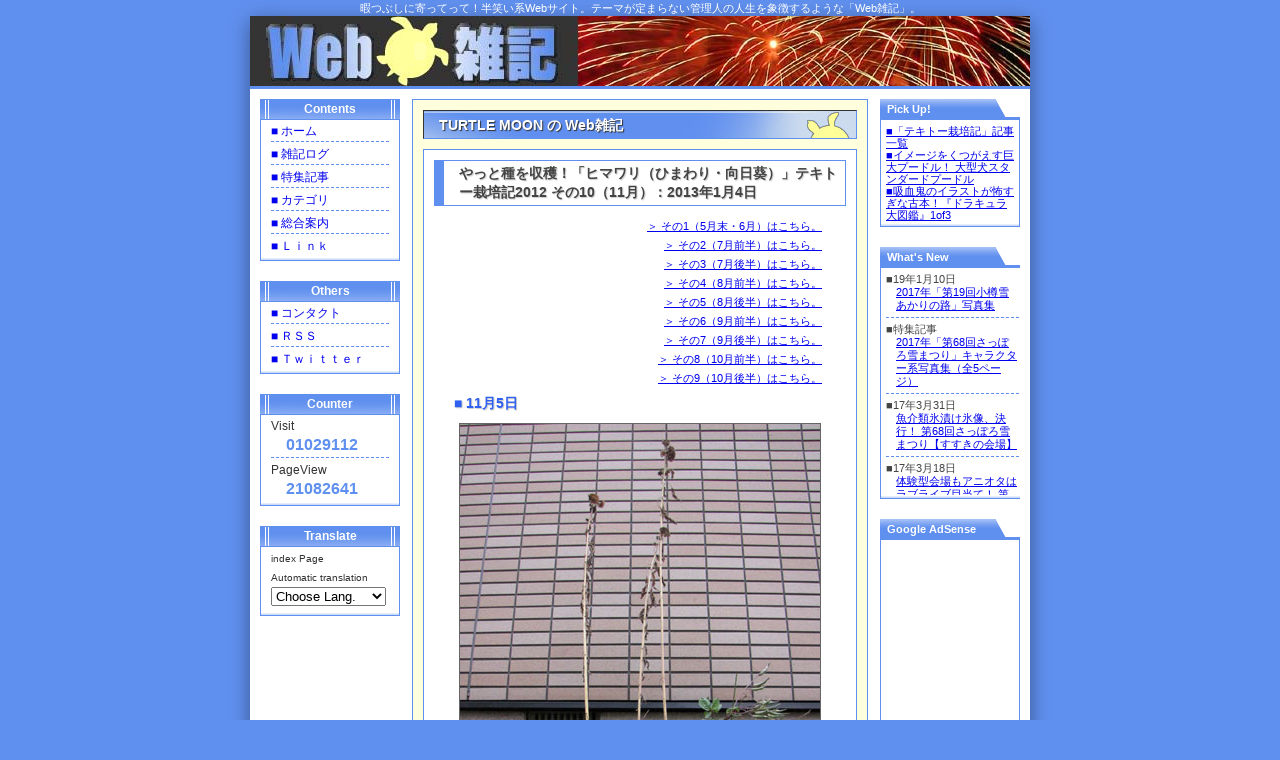

--- FILE ---
content_type: text/html
request_url: http://www.webzakki.com/z130104.shtml
body_size: 34832
content:
<?xml version="1.0" encoding="Shift_JIS"?>
<!DOCTYPE html PUBLIC "-//W3C//DTD XHTML 1.0 Transitional//EN" "http://www.w3.org/TR/xhtml1/DTD/xhtml1-transitional.dtd">
<html xmlns="http://www.w3.org/1999/xhtml" xml:lang="ja" lang="ja">
<head>
<meta http-equiv="Content-Type" content="text/html; charset=Shift_JIS" />
<meta name="robots" content="ALL" />
<meta name="author" content="TURTLE MOON" />
<meta name="keywords" content="Web雑記,ウェブ雑記,ウエブ雑記,TURTLEMOON,タートルムーン,テキスト系サイト,ネタ系サイト,反省文,半笑い" />
<meta name="description" content="暇つぶしに寄ってって！半笑い系Webサイト。テーマが定まらない管理人の人生を象徴するような「Web雑記」。" />
<meta http-equiv="Content-Script-Type" content="text/javascript" />
<meta http-equiv="Content-Style-Type" content="text/css" />
<link rel="stylesheet" type="text/css" href="style001.css" title="基本css" />
<!--[if lt IE 7]><link rel="stylesheet" type="text/css" href="winieold.css" /><![endif]-->
<link rel="alternate" type="application/rss+xml" title="RSS 1.0" href="http://www.webzakki.com/rss.rdf" />
<link rel="SHORTCUT ICON" href="wzkfav.ico" />
<meta name="viewport" content="width=device-width, initial-scale=1.0, minimum-scale=1.0, maximum-scale=1.0, user-scalable=yes">
<meta name="apple-mobile-web-app-capable" content="yes">


<title>やっと種を収穫！「ヒマワリ（ひまわり・向日葵）」テキトー栽培記2012 その10（11月）／Web雑記</title>
</head>

<body>
<p id="top" class="explanation-top">暇つぶしに寄ってって！半笑い系Webサイト。テーマが定まらない管理人の人生を象徴するような「Web雑記」。</p>

<!-- #base部（ヘッダ・サイド・メイン全てのdiv） -->
<div id="base">

<!-- ヘッダ部(SSI) -->
<div id="header">
<div class="header-swf-erase">
<object class="header-swf" width="340" height="70" title="Web雑記 by TURTLE MOON">
<param name="movie" value="images/title007.swf" />
<param name="loop" value="false" />
<param name="quality" value="high" />
<param name="bgcolor" value="#333333" />
<param name="menu" value="false" />
<embed src="images/title007.swf" class="header-swf" type="application/x-shockwave-flash" loop="false" quality="high" bgcolor="#333333" menu="false" width="340" height="70" alt="Web雑記 by TURTLE MOON" title="Web雑記 by TURTLE MOON"></embed>
<noembed>この部分を表示するにはShockwaveFlash(TM)プラグインが必要です</noembed>
</object>
</div>

<div id="header-img-480">
<a href="http://www.webzakki.com/" title="「Web雑記」※クリックでホームへ">
<img src="images/title01-480.jpg" alt="「Web雑記」※クリックでホームへ" title="「Web雑記」※クリックでホームへ" /></a>
</div>

<a href="http://get.adobe.com/jp/flashplayer/" target="_blank">
<img src="images/get_flash_player.gif" class="getflash" width="88" height="31" alt="Get Flash Player" title="Get Flash Player" /></a>
</div>


<!-- サイドバー部(SSI) -->
<div id="side">
<div class="menu1">
Contents
<ul><li><a href="http://www.webzakki.com/" title="ホームへ">■ ホーム</a></li>
<li><a href="zakki.shtml" title="雑記一覧です">■ 雑記ログ</a></li>
<li><a href="features.shtml" title="特集記事の一覧です">■ 特集記事</a></li>
<li><a href="category01.shtml" title="雑記・特集記事をカテゴリ別に分類しております">■ カテゴリ</a></li>
<li><a href="annai.shtml" title="当WebサイトやWebMasterについてはこちらです">■ 総合案内</a></li>
<!-- ↓下線を引かないようにしてある -->
<li class="menu-last"><a href="link01.shtml" title="リスペクトサイトなどをご紹介">■ Ｌｉｎｋ</a></li></ul>
</div>

<div class="menu1">
Others
<ul><li><a href="contact.shtml" title="WebMasterへの連絡をご希望の場合はこちらです">■ コンタクト</a></li>
<li><a href="rss.shtml" title="RSSについてはこちらをご覧ください">■ ＲＳＳ</a></li>
<li class="menu-last"><a href="http://twitter.com/webzakki/" target="_blank" title="当サイトのTwitterアカウント。クリックすると新規タブ・ウインドウが開きます">■ Ｔｗｉｔｔｅｒ</a></li></ul>
</div>

<div class="menu1">
Counter
<ul><li title="正確には「Visit数」ではありません。個人サイト界隈でいうところの「Hit数」にあたります">Visit<br />
<span style="font-size: 16px;font-weight: bold;font-family: Verdana, Helvetica;color: #6090ef;position: relative;left: 15px;bottom: 1px;">01029112</span>
</li>
<li class="menu-last">PageView<br />
<span style="font-size: 16px;font-weight: bold;font-family: Verdana, Helvetica;color: #6090ef;position: relative;left: 15px;bottom: 1px;">21082641</span>
</li></ul>
</div>

<div class="menu1" id="translation">
Translate
<ul style="padding-bottom: 5px;"><li class="menu-last" style="font-size: 10px;">
<span>index Page<br />Automatic translation</span><br />
<form action="http://translate.google.com/" method="post">
<select onchange="location.href = this.options[this.selectedIndex].value;" name="Choose Language"  style="margin: 0px;width: 115px;">
<option value="#" selected="selected">Choose Lang. </option>
<option value="http://translate.google.com/translate?hl=ja&amp;sl=ja&amp;tl=en&amp;u=http://www.webzakki.com/">English(Google)</option>
<option value="http://translate.google.com/translate?hl=ja&amp;sl=ja&amp;tl=es&amp;u=http://www.webzakki.com/">Spanish</option>
<option value="http://translate.google.com/translate?hl=ja&amp;sl=ja&amp;tl=de&amp;u=http://www.webzakki.com/">Garman</option>
<option value="http://translate.google.com/translate?hl=ja&amp;sl=ja&amp;tl=fr&amp;u=http://www.webzakki.com/">French</option>
<option value="http://translate.google.com/translate?hl=ja&amp;sl=ja&amp;tl=pt&amp;u=http://www.webzakki.com/">Portuguese</option>
<option value="http://translate.google.com/translate?hl=ja&amp;sl=ja&amp;tl=ru&amp;u=http://www.webzakki.com/">Russian</option>
<option value="http://translate.google.com/translate?hl=ja&amp;sl=ja&amp;tl=zh-CN&amp;u=http://www.webzakki.com/">Chinese</option>
<option value="http://translate.google.com/translate?hl=ja&amp;sl=ja&amp;tl=ko&amp;u=http://www.webzakki.com/">Korean</option>
<option value="http://www.webzakki.com/">Japanese</option>
</select>
</form>
</li></ul>
</div>

<!-- #side終了タグ -->
</div>

<!-- 調整#main部 -->
<div id="main">

<!-- コンテンツ部 -->
<div id="content">

<h1>TURTLE MOON の Web雑記</h1>


<!-- 記事ここから -->
<div class="kiji">


<!-- 記事タイトル -->
<h2 id="z130104">
<a href="z130104.shtml" title="この記事単独のページへ">
やっと種を収穫！「ヒマワリ（ひまわり・向日葵）」テキトー栽培記2012 その10（11月）：2013年1月4日
</a>
</h2>


<!-- 記事本文 -->
<ol style="font-size: 11px;text-align: right;margin-right: 34px;margin-bottom: -14px;list-style-type: none;">
<li><a href="z120727.shtml">＞ その1（5月末・6月）はこちら。</a></li>
<li><a href="z120911.shtml">＞ その2（7月前半）はこちら。</a></li>
<li><a href="z120913.shtml">＞ その3（7月後半）はこちら。</a></li>
<li><a href="z121014.shtml">＞ その4（8月前半）はこちら。</a></li>
<li><a href="z121016.shtml">＞ その5（8月後半）はこちら。</a></li>
<li><a href="z121114.shtml">＞ その6（9月前半）はこちら。</a></li>
<li><a href="z121117.shtml">＞ その7（9月後半）はこちら。</a></li>
<li><a href="z121210.shtml">＞ その8（10月前半）はこちら。</a></li>
<li><a href="z121212.shtml">＞ その9（10月後半）はこちら。</a></li>
</ol>


<h3>■ 11月5日</h3>

<img src="image2013/z130104_01.jpg" style="margin: 10px auto 0px 35px;" width="360" height="500" alt="「ヒマワリ（ひまわり・向日葵）」テキトー栽培記 1" title="「ヒマワリ（ひまわり・向日葵）」テキトー栽培記 1" /><br />

<img src="image2013/z130104_02.jpg" style="margin: 10px auto 0px 35px;" width="360" height="500" alt="「ヒマワリ（ひまわり・向日葵）」テキトー栽培記 2" title="「ヒマワリ（ひまわり・向日葵）」テキトー栽培記 2" /><br />

<p style="margin-top: 20px;">
<a href="z121212.shtml">その9（10月後半）</a>に続いて、「ヒマワリ（ひまわり・向日葵）」のテキトー栽培記をお届けする。<br />
</p>

<img src="image2013/z130104_03.jpg" style="margin: 5px auto 0px 35px;" width="360" height="500" alt="「ヒマワリ（ひまわり・向日葵）」テキトー栽培記 3" title="「ヒマワリ（ひまわり・向日葵）」テキトー栽培記 3" /><br />

<p style="margin-top: 20px;">
こげ茶色のプランターでは……<br />
</p>

<img src="image2013/z130104_04.jpg" style="margin: 5px auto 0px 35px;" width="360" height="500" alt="「ヒマワリ（ひまわり・向日葵）」テキトー栽培記 4" title="「ヒマワリ（ひまわり・向日葵）」テキトー栽培記 4" /><br />

<p style="margin-top: 20px;">
右が枯れ……<br />
</p>

<img src="image2013/z130104_05.jpg" style="margin: 5px auto 0px 35px;" width="360" height="500" alt="「ヒマワリ（ひまわり・向日葵）」テキトー栽培記 5" title="「ヒマワリ（ひまわり・向日葵）」テキトー栽培記 5" /><br />

<p style="margin-top: 20px;">
中央も枯れ……<br />
</p>

<img src="image2013/z130104_06.jpg" style="margin: 5px auto 0px 35px;" width="360" height="500" alt="「ヒマワリ（ひまわり・向日葵）」テキトー栽培記 6" title="「ヒマワリ（ひまわり・向日葵）」テキトー栽培記 6" /><br />

<p style="margin-top: 20px;">
左も枯れる。<br />
</p>

<img src="image2013/z130104_07.jpg" style="margin: 5px auto 0px 35px;" width="360" height="250" alt="「ヒマワリ（ひまわり・向日葵）」テキトー栽培記 7" title="「ヒマワリ（ひまわり・向日葵）」テキトー栽培記 7" /><br />

<p style="margin-top: 20px;">
種は ほとんど喰い尽くされた。<br />
</p>

<img src="image2013/z130104_08.jpg" style="margin: 5px auto 0px 35px;" width="360" height="500" alt="「ヒマワリ（ひまわり・向日葵）」テキトー栽培記 8" title="「ヒマワリ（ひまわり・向日葵）」テキトー栽培記 8" /><br />

<p style="margin-top: 20px;">
庭では……<br />
</p>

<img src="image2013/z130104_09.jpg" style="margin: 5px auto 0px 35px;" width="360" height="500" alt="「ヒマワリ（ひまわり・向日葵）」テキトー栽培記 9" title="「ヒマワリ（ひまわり・向日葵）」テキトー栽培記 9" /><br />

<img src="image2013/z130104_10.jpg" style="margin: 10px auto 0px 35px;" width="360" height="500" alt="「ヒマワリ（ひまわり・向日葵）」テキトー栽培記 10" title="「ヒマワリ（ひまわり・向日葵）」テキトー栽培記 10" /><br />

<p style="margin-top: 20px;">
野良ヒマワリ最大の株の……<br />
</p>

<img src="image2013/z130104_11.jpg" style="margin: 5px auto 0px 35px;" width="360" height="500" alt="「ヒマワリ（ひまわり・向日葵）」テキトー栽培記 11" title="「ヒマワリ（ひまわり・向日葵）」テキトー栽培記 11" /><br />

<p style="margin-top: 20px;">
花が鳥避けネット内で崩れている。<br />
</p>

<img src="image2013/z130104_12.jpg" style="margin: 5px auto 0px 35px;" width="360" height="500" alt="「ヒマワリ（ひまわり・向日葵）」テキトー栽培記 12" title="「ヒマワリ（ひまわり・向日葵）」テキトー栽培記 12" /><br />

<img src="image2013/z130104_13.jpg" style="margin: 10px auto 0px 35px;" width="360" height="500" alt="「ヒマワリ（ひまわり・向日葵）」テキトー栽培記 13" title="「ヒマワリ（ひまわり・向日葵）」テキトー栽培記 13" /><br />

<img src="image2013/z130104_14.jpg" style="margin: 10px auto 0px 35px;" width="360" height="500" alt="「ヒマワリ（ひまわり・向日葵）」テキトー栽培記 14" title="「ヒマワリ（ひまわり・向日葵）」テキトー栽培記 14" /><br />

<img src="image2013/z130104_15.jpg" style="margin: 10px auto 0px 35px;" width="360" height="500" alt="「ヒマワリ（ひまわり・向日葵）」テキトー栽培記 15" title="「ヒマワリ（ひまわり・向日葵）」テキトー栽培記 15" /><br />

<img src="image2013/z130104_16.jpg" style="margin: 10px auto 0px 35px;" width="360" height="500" alt="「ヒマワリ（ひまわり・向日葵）」テキトー栽培記 16" title="「ヒマワリ（ひまわり・向日葵）」テキトー栽培記 16" /><br />

<img src="image2013/z130104_17.jpg" style="margin: 10px auto 0px 35px;" width="360" height="500" alt="「ヒマワリ（ひまわり・向日葵）」テキトー栽培記 17" title="「ヒマワリ（ひまわり・向日葵）」テキトー栽培記 17" /><br />

<p style="margin-top: 20px;">
種や花びらの屑が溜まった。<br />
</p>

<img src="image2013/z130104_18.jpg" style="margin: 5px auto 0px 35px;" width="360" height="500" alt="「ヒマワリ（ひまわり・向日葵）」テキトー栽培記 18" title="「ヒマワリ（ひまわり・向日葵）」テキトー栽培記 18" /><br />

<p style="margin-top: 20px;">
植え替え（移植）組も……<br />
</p>

<img src="image2013/z130104_19.jpg" style="margin: 5px auto 0px 35px;" width="360" height="500" alt="「ヒマワリ（ひまわり・向日葵）」テキトー栽培記 19" title="「ヒマワリ（ひまわり・向日葵）」テキトー栽培記 19" /><br />

<img src="image2013/z130104_20.jpg" style="margin: 10px auto 0px 35px;" width="360" height="500" alt="「ヒマワリ（ひまわり・向日葵）」テキトー栽培記 20" title="「ヒマワリ（ひまわり・向日葵）」テキトー栽培記 20" /><br />

<p style="margin-top: 20px;">
枯れ果てた。<br />
</p>

<div style="margin: 20px 35px 35px 35px;background-color: #ffffcc;border: 1px solid #666666;">
<p>
<em>●枯死状態の11月</em><br />
</p>
<p>
○北海道某所でのヒマワリ栽培。<br />
</p>
<p>
○メインとなる「こげ茶色のプランター」に3株。<br />
</p>
<p>
○庭には、昨年捨てられた花の種から勝手に生えた「野良ヒマワリ」の生き残り。<br />
</p>
<p>
○食害対策として、鳥避けネットで花を保護中。<br />
</p>
<p>
○この鳥避けネット内の花から、種を収穫予定。<br />
</p>
<p>
○その横に、こげ茶色のプランターから移植した「植え替え組」の残党。<br />
</p>
<p>
○基本情報は以上。<br />
</p>
<p>
○って、もう意味ないか。<br />
</p>
<p>
○11月にはいり、すべての株が枯れ果てた。<br />
</p>
<p>
○というか、まだ育てているつもりなのが おかしい。<br />
</p>
<p>
○普通なら、もうとっくに抜いてるだろう。<br />
</p>
<p>
○ただこのテキトー栽培記は、種蒔きから枯死までが、観察上のコンセプトだ。<br />
</p>
<p>
○意外にテキトーではないのだと、いまさら気づく。<br />
</p>
<p>
○むしろストロングスタイルの栽培だ。<br />
</p>
<p>
○プロレスか。<br />
</p>
<p>
○花期が終わるか収穫するかで、栽培を終えるのが普通だろう。<br />
</p>
<p>
○だが植物の一生は、このようなイベントだけではない。<br />
</p>
<p>
○すべての植物は、老いさらばえて枯れてゆくのが道理だ。<br />
</p>
<p>
○それはまさに、人生と同じである。<br />
</p>
<p>
○なんの話だ。<br />
</p>
<p>
○大げさに奥深さを演出しても、本質がテキトー栽培記だ。<br />
</p>
<p>
○所詮、ニート風味な私の制作だからな。<br />
</p>
<p>
○これからも、わきまえた文章を心がける所存です……。<br />
</p>
</div>


<h3>■ 11月19日</h3>
<p>
14日後。<br />
</p>

<img src="image2013/z130104_21.jpg" style="margin: 5px auto 0px 35px;" width="360" height="250" alt="「ヒマワリ（ひまわり・向日葵）」テキトー栽培記 21" title="「ヒマワリ（ひまわり・向日葵）」テキトー栽培記 21" /><br />

<p style="margin-top: 20px;">
2週間が経過し……<br />
</p>

<img src="image2013/z130104_22.jpg" style="margin: 5px auto 0px 35px;" width="360" height="500" alt="「ヒマワリ（ひまわり・向日葵）」テキトー栽培記 22" title="「ヒマワリ（ひまわり・向日葵）」テキトー栽培記 22" /><br />

<p style="margin-top: 20px;">
数日前には初雪も降り……<br />
</p>

<img src="image2013/z130104_23.jpg" style="margin: 5px auto 0px 35px;" width="360" height="500" alt="「ヒマワリ（ひまわり・向日葵）」テキトー栽培記 23" title="「ヒマワリ（ひまわり・向日葵）」テキトー栽培記 23" /><br />

<img src="image2013/z130104_24.jpg" style="margin: 10px auto 0px 35px;" width="360" height="500" alt="「ヒマワリ（ひまわり・向日葵）」テキトー栽培記 24" title="「ヒマワリ（ひまわり・向日葵）」テキトー栽培記 24" /><br />

<img src="image2013/z130104_25.jpg" style="margin: 10px auto 0px 35px;" width="360" height="500" alt="「ヒマワリ（ひまわり・向日葵）」テキトー栽培記 25" title="「ヒマワリ（ひまわり・向日葵）」テキトー栽培記 25" /><br />

<img src="image2013/z130104_26.jpg" style="margin: 10px auto 0px 35px;" width="360" height="500" alt="「ヒマワリ（ひまわり・向日葵）」テキトー栽培記 26" title="「ヒマワリ（ひまわり・向日葵）」テキトー栽培記 26" /><br />

<p style="margin-top: 20px;">
さらに枯れ果てた。<br />
</p>

<img src="image2013/z130104_27.jpg" style="margin: 5px auto 0px 35px;" width="360" height="500" alt="「ヒマワリ（ひまわり・向日葵）」テキトー栽培記 27" title="「ヒマワリ（ひまわり・向日葵）」テキトー栽培記 27" /><br />

<p style="margin-top: 20px;">
庭では……<br />
</p>

<img src="image2013/z130104_28.jpg" style="margin: 5px auto 0px 35px;" width="360" height="500" alt="「ヒマワリ（ひまわり・向日葵）」テキトー栽培記 28" title="「ヒマワリ（ひまわり・向日葵）」テキトー栽培記 28" /><br />

<p style="margin-top: 20px;">
雪残る地面に……<br />
</p>

<img src="image2013/z130104_29.jpg" style="margin: 5px auto 0px 35px;" width="360" height="500" alt="「ヒマワリ（ひまわり・向日葵）」テキトー栽培記 29" title="「ヒマワリ（ひまわり・向日葵）」テキトー栽培記 29" /><br />

<img src="image2013/z130104_30.jpg" style="margin: 10px auto 0px 35px;" width="360" height="500" alt="「ヒマワリ（ひまわり・向日葵）」テキトー栽培記 30" title="「ヒマワリ（ひまわり・向日葵）」テキトー栽培記 30" /><br />

<p style="margin-top: 20px;">
すべての株が倒れ込んだ。<br />
</p>

<img src="image2013/z130104_31.jpg" style="margin: 5px auto 0px 35px;" width="360" height="500" alt="「ヒマワリ（ひまわり・向日葵）」テキトー栽培記 31" title="「ヒマワリ（ひまわり・向日葵）」テキトー栽培記 31" /><br />

<img src="image2013/z130104_32.jpg" style="margin: 10px auto 0px 35px;" width="360" height="500" alt="「ヒマワリ（ひまわり・向日葵）」テキトー栽培記 32" title="「ヒマワリ（ひまわり・向日葵）」テキトー栽培記 32" /><br />

<p style="margin-top: 20px;">
いいかげん、種を回収したい。<br />
</p>

<img src="image2013/z130104_33.jpg" style="margin: 5px auto 0px 35px;" width="360" height="500" alt="「ヒマワリ（ひまわり・向日葵）」テキトー栽培記 33" title="「ヒマワリ（ひまわり・向日葵）」テキトー栽培記 33" /><br />

<img src="image2013/z130104_34.jpg" style="margin: 10px auto 0px 35px;" width="360" height="500" alt="「ヒマワリ（ひまわり・向日葵）」テキトー栽培記 34" title="「ヒマワリ（ひまわり・向日葵）」テキトー栽培記 34" /><br />

<img src="image2013/z130104_35.jpg" style="margin: 10px auto 0px 35px;" width="360" height="250" alt="「ヒマワリ（ひまわり・向日葵）」テキトー栽培記 35" title="「ヒマワリ（ひまわり・向日葵）」テキトー栽培記 35" /><br />

<p style="margin-top: 20px;">
サポート用の針金が伸びきっていた。<br />
</p>


<div style="margin: 20px 35px 35px 35px;background-color: #ffffcc;border: 1px solid #666666;">
<p>
<em>●冬到来</em><br />
</p>
<p>
○ついに冬到来。<br />
</p>
<p>
○なので慌てて、鳥避けネット内の種を回収した。<br />
</p>
<p>
○このまま放っておいても、もう種は熟さないだろう。<br />
</p>
<p>
○って、いまさらすぎる。<br />
</p>
<p>
○花を切ろうと茎を摘んだら、その冷たさに驚いた。<br />
</p>
<p>
○指が冷たくて冷たくて。<br />
</p>
<p>
○これでは枯死というより凍死だな。<br />
</p>
<p>
○さっさと根ごと引っこ抜いたほうが、ヒマワリにとっては楽だったかもしれない。<br />
</p>
<p>
○枯れた時点で介錯すべきと。<br />
</p>
<p>
○いや、どんなに辛くても、最後まで生き抜くべきだ。<br />
</p>
<p>
○期せずして、生命倫理問題に行き着いた。<br />
</p>
<p>
○森鴎外の『高瀬舟』を思い出す。<br />
</p>
<p>
○また柄でもない話を……。<br />
</p>

</div>


<h3>■ 11月24日</h3>
<p>
5日後。<br />
</p>

<img src="image2013/z130104_36.jpg" style="margin: 5px auto 0px 35px;" width="360" height="500" alt="「ヒマワリ（ひまわり・向日葵）」テキトー栽培記 36" title="「ヒマワリ（ひまわり・向日葵）」テキトー栽培記 36" /><br />

<img src="image2013/z130104_37.jpg" style="margin: 10px auto 0px 35px;" width="360" height="500" alt="「ヒマワリ（ひまわり・向日葵）」テキトー栽培記 37" title="「ヒマワリ（ひまわり・向日葵）」テキトー栽培記 37" /><br />

<p style="margin-top: 20px;">
すっかり雪が積もった。<br />
</p>

<img src="image2013/z130104_38.jpg" style="margin: 5px auto 0px 35px;" width="360" height="500" alt="「ヒマワリ（ひまわり・向日葵）」テキトー栽培記 38" title="「ヒマワリ（ひまわり・向日葵）」テキトー栽培記 38" /><br />

<p style="margin-top: 20px;">
完全に真冬の風情だ。<br />
</p>

<img src="image2013/z130104_39.jpg" style="margin: 5px auto 0px 35px;" width="360" height="500" alt="「ヒマワリ（ひまわり・向日葵）」テキトー栽培記 39" title="「ヒマワリ（ひまわり・向日葵）」テキトー栽培記 39" /><br />

<img src="image2013/z130104_40.jpg" style="margin: 10px auto 0px 35px;" width="360" height="500" alt="「ヒマワリ（ひまわり・向日葵）」テキトー栽培記 40" title="「ヒマワリ（ひまわり・向日葵）」テキトー栽培記 40" /><br />

<p style="margin-top: 20px;">
花の残骸にも、雪が こびりついていた。<br />
</p>

<img src="image2013/z130104_41.jpg" style="margin: 5px auto 0px 35px;" width="360" height="500" alt="「ヒマワリ（ひまわり・向日葵）」テキトー栽培記 41" title="「ヒマワリ（ひまわり・向日葵）」テキトー栽培記 41" /><br />

<p style="margin-top: 20px;">
もうこのまま放置しよう。<br />
</p>

<img src="image2013/z130104_42.jpg" style="margin: 5px auto 0px 35px;" width="360" height="500" alt="「ヒマワリ（ひまわり・向日葵）」テキトー栽培記 42" title="「ヒマワリ（ひまわり・向日葵）」テキトー栽培記 42" /><br />

<p style="margin-top: 20px;">
庭も……<br />
</p>

<img src="image2013/z130104_43.jpg" style="margin: 5px auto 0px 35px;" width="360" height="500" alt="「ヒマワリ（ひまわり・向日葵）」テキトー栽培記 43" title="「ヒマワリ（ひまわり・向日葵）」テキトー栽培記 43" /><br />

<p style="margin-top: 20px;">
埋もれかかっているので……<br />
</p>

<img src="image2013/z130104_44.jpg" style="margin: 5px auto 0px 35px;" width="360" height="500" alt="「ヒマワリ（ひまわり・向日葵）」テキトー栽培記 44" title="「ヒマワリ（ひまわり・向日葵）」テキトー栽培記 44" /><br />

<img src="image2013/z130104_45.jpg" style="margin: 10px auto 0px 35px;" width="360" height="500" alt="「ヒマワリ（ひまわり・向日葵）」テキトー栽培記 45" title="「ヒマワリ（ひまわり・向日葵）」テキトー栽培記 45" /><br />

<p style="margin-top: 20px;">
このまま放置。<br />
</p>


<div style="margin: 20px 35px 35px 35px;background-color: #ffffcc;border: 1px solid #666666;">
<p>
<em>●根雪</em><br />
</p>
<p>
○もう根雪である。<br />
</p>
<p>
○まだ11月なのに。<br />
</p>
<p>
○というかこの時点では、すぐに溶けると思っていた。<br />
</p>
<p>
○毎年そんな感じなので。<br />
</p>
<p>
○さすがに北海道でも、11月に根雪は記憶にない。<br />
</p>
<p>
○ちなみにこの記事は、翌年の正月に制作した。<br />
</p>
<p>
○いま我が家の庭は、すでに1mほどの雪で埋まっている。<br />
</p>
<p>
○冬は雪捨て場になるので。<br />
</p>
<p>
○ヒマワリたちも、その雪の下で眠っているのだろう。<br />
</p>
<p>
○もう完全に死んでるか。<br />
</p>
<p>
○話を11月に戻そう。<br />
</p>
<p>
○ひとまずこれで、外での観察は終了となる。<br />
</p>
<p>
○あとは花を解いて、種を収穫するだけだ。<br />
</p>
<p>
○やっと終われる……。<br />
</p>
</div>



<h3>■ 11月29日</h3>

<p>
前々回、種付きの花を回収し、それから10日後。<br />
</p>

<img src="image2013/z130104_46.jpg" style="margin: 5px auto 0px 35px;" width="360" height="500" alt="「ヒマワリ（ひまわり・向日葵）」テキトー栽培記 46" title="「ヒマワリ（ひまわり・向日葵）」テキトー栽培記 46" /><br />

<p style="margin-top: 20px;">
上が、鳥避けネット下部に溜まっていた屑。<br />
</p>

<img src="image2013/z130104_47.jpg" style="margin: 5px auto 0px 35px;" width="360" height="250" alt="「ヒマワリ（ひまわり・向日葵）」テキトー栽培記 47" title="「ヒマワリ（ひまわり・向日葵）」テキトー栽培記 47" /><br />

<p style="margin-top: 20px;">
花を解体し、残りの種を収穫する。<br />
</p>

<img src="image2013/z130104_48.jpg" style="margin: 5px auto 0px 35px;" width="360" height="250" alt="「ヒマワリ（ひまわり・向日葵）」テキトー栽培記 48" title="「ヒマワリ（ひまわり・向日葵）」テキトー栽培記 48" /><br />

<img src="image2013/z130104_49.jpg" style="margin: 10px auto 0px 35px;" width="360" height="500" alt="「ヒマワリ（ひまわり・向日葵）」テキトー栽培記 49" title="「ヒマワリ（ひまわり・向日葵）」テキトー栽培記 49" /><br />

<p style="margin-top: 20px;">
これが、今年収穫できた種。<br />
</p>

<img src="image2013/z130104_50.jpg" style="margin: 5px auto 0px 35px;" width="360" height="250" alt="「ヒマワリ（ひまわり・向日葵）」テキトー栽培記 50" title="「ヒマワリ（ひまわり・向日葵）」テキトー栽培記 50" /><br />

<img src="image2013/z130104_51.jpg" style="margin: 10px auto 0px 35px;" width="360" height="250" alt="「ヒマワリ（ひまわり・向日葵）」テキトー栽培記 51" title="「ヒマワリ（ひまわり・向日葵）」テキトー栽培記 51" /><br />

<img src="image2013/z130104_52.jpg" style="margin: 10px auto 0px 35px;" width="360" height="500" alt="「ヒマワリ（ひまわり・向日葵）」テキトー栽培記 52" title="「ヒマワリ（ひまわり・向日葵）」テキトー栽培記 52" /><br />

<img src="image2013/z130104_53.jpg" style="margin: 10px auto 0px 35px;" width="360" height="500" alt="「ヒマワリ（ひまわり・向日葵）」テキトー栽培記 53" title="「ヒマワリ（ひまわり・向日葵）」テキトー栽培記 53" /><br />

<p style="margin-top: 20px;">
この種を、翌シーズンへと繋いでゆこう。<br />
</p>

<img src="image2011/z111126_56.jpg" style="margin: 5px auto 0px 35px;" width="360" height="250" alt="「ヒマワリ（ひまわり・向日葵）」テキトー栽培記 54（再掲）" title="「ヒマワリ（ひまわり・向日葵）」テキトー栽培記 54（再掲）" /><br />

<p style="margin-top: 20px;">
ちなみに、上が2011年・左下が2009年・右下が2010年に収穫した種。<br />
</p>


<div style="margin: 20px 35px 35px 35px;background-color: #ffffcc;border: 1px solid #666666;">
<p>
<em>●やっと種を収穫</em><br />
</p>
<p>
○19日に回収した、野良ヒマワリ最大の株の鳥避けネット内から、ついに種を収穫。<br />
</p>
<p>
○10日ほど間を開けたのは、花を解体しやすいよう、乾燥させていたからだ。<br />
</p>
<p>
○おかげで、ボロボロ花を崩せた。<br />
</p>
<p>
○ただ、まだ小虫が生き残っててキモかった。<br />
</p>
<p>
○花から種を取り出し、混入した ごみ屑と分別する作業は、非常に手間がかかった。<br />
</p>
<p>
○この手の単純作業、わりと好きだが。<br />
</p>
<p>
○たぶん種苗業者は、賃金の安い外国から輸入しているのだろうな。<br />
</p>
<p>
○収穫した種は、例年同様、小ぶりであった。<br />
</p>
<p>
○おまけに今年は、色が薄い気がする。<br />
</p>
<p>
○ヒマワリの種は、黒と白というイメージだが。<br />
</p>
<p>
○模様も薄汚れた感じ。<br />
</p>
<p>
○累代栽培のためか、年々貧弱になっている。<br />
</p>
<p>
○ちゃんと育つだろうか。<br />
</p>
<p>
○心配だ。<br />
</p>
<p>
○収穫した種は、数日 天日干ししてから保管する。<br />
</p>
<p>
○これで2012年の、ヒマワリのテキトー栽培記は終了となる。<br />
</p>
<p>
○振り返ると、5月30日に種蒔きしてから、ほぼ半年が経過していた。<br />
</p>
<p>
○長かった……。<br />
</p>
<p>
○最後にあと1ページ、まとめ記事を制作したい。<br />
</p>
<p>
○ここまでで10ページも費やしたので、あまりに全体が見通しづらいからだ。<br />
</p>
<p>
○つまり、まだ続くのだ。<br />
</p>
<p>
○皆様におかれましては、最後にあと1ページだけお付き合いください。<br />
</p>
<p>
○というか、たぶん次だけ観れば充分っぽい。<br />
</p>
<p>
○それいっちゃ駄目。<br />
</p>

</div>



<p style="line-height: 1.8em;margin-top: 20px;">
<strong><a href="z130202.shtml">＞ ヒマワリ（ひまわり・向日葵）テキトー栽培記「その11（まとめ）」へ続く……。</a></strong><br />
</p>


<!-- GoogleAdSense(SSI) -->
<p style="margin-top: 20px;">
<script async src="//pagead2.googlesyndication.com/pagead/js/adsbygoogle.js"></script>
<!-- レスポンシブ1 -->
<ins class="adsbygoogle"
     style="display:block"
     data-ad-client="ca-pub-8474550737743048"
     data-ad-slot="4144685979"
     data-ad-format="auto"></ins>
<script>
(adsbygoogle = window.adsbygoogle || []).push({});
</script><br />
</p>


<!-- 記事の終了タグ -->
</div>
<!-- 記事ここまで -->

<p class="pagetop"><a href="#top" title="このページの上部へ移動します">▲ ページトップへ↑</a></p>

<p class="contentslink">
<a href="index.shtml">＞■ ホームへ</a><br />
<a href="zakki.shtml">＞■ 雑記ログへ</a><br />
<a href="features.shtml">＞■ 特集記事へ</a><br />
</p>

<!-- #content終了タグ -->
</div>

<!-- インフォメーション部(SSI) -->
<div id="info">

<!-- ピックアップ -->
<h3>Pick Up!</h3>
<div class="info-box">
<!--
<a href="z060418.shtml" title="お勧めの記事をPickUp!">
■背が伸びる？私が試した伸長法！川畑式・ヨーガ・カルシウム</a><br />

<a href="z090309.shtml" title="お勧めの記事をPickUp!">
■イメージをくつがえす巨大プードル！ 大型犬スタンダードプードル</a><br />



<a href="category-yukiakari.shtml" title="お勧めの記事をPickUp!">
■「小樽雪あかりの路」記事一覧</a><br />

<a href="category-yosakoi.shtml" title="お勧めの記事をPickUp!">
■「YOSAKOIソーラン祭り」記事一覧</a><br />

<a href="category-ushiomatsuri.shtml" title="お勧めの記事をPickUp!">
■「おたる潮まつり」記事一覧</a><br />

<a href="category-saibaiki.shtml" title="お勧めの記事をPickUp!">
■「テキトー栽培記」記事一覧</a><br />

<a href="z061006.shtml" title="お勧めの記事をPickUp!">
■バランスボールダイエットレポート・半年間の成果をご報告！</a><br />

<a href="z100202.shtml" title="お勧めの記事をPickUp!">
■私が唯一信じる健康食品！ 疲労回復にオススメ「香醋」～（株）再春館薬品編</a><br />

<a href="z120113.shtml" title="お勧めの記事をPickUp!">
■お勧めお値打ち多ボタンマウス！ ロジクール ゲーミングマウス G300</a><br />

<a href="z120121.shtml" title="お勧めの記事をPickUp!">
■ポータブル石油ストーブの限界に挑む消臭性能！ コロナ石油ファンヒーター「FH-WX3411BY」</a><br />

<a href="z121206.shtml" title="お勧めの記事をPickUp!">
■カサつく乾燥肌の痒み治療薬がリニューアル！ ロート製薬「メンソレータムADクリームm」</a><br />

<a href="f07_01_1.shtml" title="お勧めの記事をPickUp!">
■特集記事：電子ゲームの歴史がここに！こどもポケット百科『電子ゲーム大作戦』（全7ページ）</a><br />

<a href="z110503.shtml" title="お勧めの記事をPickUp!">
■格闘王・前田日明のCD-ROM！「オレがこんなに強いのも アキラ前田のクラッカー」1of3</a><br />

<a href="z110116.shtml" title="お勧めの記事をPickUp!">
■懐かしのバッタ屋！ ディスカウントストア「ビッグアロー」のチラシ 1of3</a><br />

<a href="z100324.shtml" title="お勧めの記事をPickUp!">
■ビンナガマグロは美味しくない？！ 我が人生初の愛読書（株）学習研究社『新訂 学習カラー百科（6 生物の世界）』1of3</a><br />

<a href="z080322.shtml" title="お勧めの記事をPickUp!">
■カエルも働くケロ！ 工事現場用バリケード柵「ケロガード」1of2</a><br />

<a href="z070922.shtml" title="お勧めの記事をPickUp!">
■悩み多き青春！恋人たちの性典 2of2</a><br />

<a href="s070602.shtml" title="お勧めの記事をPickUp!">
■吸血鬼のイラストが怖すぎな古本！『ドラキュラ大図鑑』1of3</a><br />

<a href="s070502.shtml" title="お勧めの記事をPickUp!">
■懐かしの怖い映画本！『怪奇大全科』1of2</a><br />

<a href="s070414.shtml" title="お勧めの記事をPickUp!">
■懐かしの子ども番組！「5年3組魔法組」の古本 1of2</a><br />

<a href="s070403.shtml" title="お勧めの記事をPickUp!">
■個性ありすぎ！覆面レスラーベスト50大集合 1of2</a><br />

<a href="z120720.shtml" title="お勧めの記事をPickUp!">
■カナチョロと呼ばないとヘビだと思われる！ 北海道某所で撮影した「カナヘビ」の写真2012（1of3）</a><br />

<a href="2015/zakki20150823.shtml" title="お勧めの記事をPickUp!">
■北海道某所で撮影した「カナヘビ（金蛇・蛇舅母・かなちょろ）」の写真2015</a><br />

<a href="z130325.shtml" title="お勧めの記事をPickUp!">
■種蒔きから根の収穫・花期・種の収穫まで！「ラディッシュ（赤丸20日大根）」テキトー栽培記 その14（まとめ）</a><br />


-->
<a href="category-saibaiki.shtml" title="お勧めの記事をPickUp!">
■「テキトー栽培記」記事一覧</a><br />
<a href="z090309.shtml" title="お勧めの記事をPickUp!">
■イメージをくつがえす巨大プードル！ 大型犬スタンダードプードル</a><br />
<a href="s070602.shtml" title="お勧めの記事をPickUp!">
■吸血鬼のイラストが怖すぎな古本！『ドラキュラ大図鑑』1of3</a><br />
</div>


<!-- 更新情報（インラインフレーム） -->
<h3>What's New</h3>
<iframe src="iframe001.html" class="iframe1" title="更新情報" name="iframe" id="iframe" frameborder="0" scrolling="auto">
一部の環境ではインラインフレーム内のコンテンツは表示できませんのでご了承ください。<br />
</iframe>
<div class="iframe1-bgline"></div>

<!-- GoogleAdSense -->
<h3>Google AdSense</h3>
<div class="info-box">
<script async src="//pagead2.googlesyndication.com/pagead/js/adsbygoogle.js"></script>
<!-- レスポンシブ1 -->
<ins class="adsbygoogle"
     style="display:block"
     data-ad-client="ca-pub-8474550737743048"
     data-ad-slot="4144685979"
     data-ad-format="auto"></ins>
<script>
(adsbygoogle = window.adsbygoogle || []).push({});
</script><br />

<script type="text/javascript"><!--
google_ad_client = "pub-8474550737743048";
google_ad_width = 120;
google_ad_height = 600;
google_ad_format = "120x600_as";
google_ad_type = "text";
google_ad_channel ="8211843069";
google_color_border = "FFFFFF";
google_color_bg = "FFFFFF";
google_color_link = "0000FF";
google_color_url = "6090EF";
google_color_text = "222222";
//--></script>
<script type="text/javascript"
  src="http://pagead2.googlesyndication.com/pagead/show_ads.js">
</script>
</div>


<!-- A8.net -->
<!--
<h3>楽天市場</h3>
<div class="info-box" style="background-color: #000000;">
<a href="http://px.a8.net/svt/ejp?a8mat=U2ZNI+64VU7M+5WS+C1DUQ&a8ejpredirect=http%3A%2F%2Fitem.rakuten.co.jp%2Fanzenkiki%2F10002646%2F" target="_blank"><img src="images/rakuten001.jpg" width="120" height="188" alt="ケロガード" /></a>
<img border="0" width="1" height="1" src="http://www14.a8.net/0.gif?a8mat=U2ZNI+64VU7M+5WS+C1DUQ" alt="">
<p style="color: #ff2222;font-size: 10px;margin: 5px 0px 5px 5px;">Web雑記で売れた珍品「ケロガード」</p>
</div>
-->

<!-- Amazonアソシエイト -->
<!--
<h3>Amazon.co.jp</h3>
<div class="info-box" style="background-color: #000000;">


<iframe src="http://rcm-fe.amazon-adsystem.com/e/cm?t=webzakkicom-22&o=9&p=8&l=as1&asins=B007S6Q0X0&nou=1&ref=tf_til&fc1=000000&IS2=1&lt1=_blank&m=amazon&lc1=0000FF&bc1=FFFFFF&bg1=FFFFFF&f=ifr" style="width:120px;height:240px;" scrolling="no" marginwidth="0" marginheight="0" frameborder="0"></iframe>
<p style="color: #ff2222;font-size: 10px;margin: 5px 0px 5px 5px;">私も買った！ 型落ち 格安 多機能 一眼レフカメラ！</p>

<iframe src="http://rcm-fe.amazon-adsystem.com/e/cm?lt1=_blank&bc1=000000&IS2=1&nou=1&bg1=FFFFFF&fc1=000000&lc1=0000FF&t=webzakkicom-22&o=9&p=8&l=as1&m=amazon&f=ifr&ref=tf_til&asins=B008R52N78" style="width:120px;height:240px;" scrolling="no" marginwidth="0" marginheight="0" frameborder="0"></iframe>
<p style="color: #ff2222;font-size: 10px;margin: 5px 0px 5px 5px;">送料無料！使いやすい肥料入り万能園芸用土</p>


<script type="text/javascript">--><!--
  amazon_ad_tag = "webzakkicom-22";  amazon_ad_width = "120";  amazon_ad_height = "240";  amazon_ad_logo = "hide";  amazon_ad_link_target = "new";  amazon_ad_price = "retail";  amazon_ad_border = "hide";//--><!--</script>
<script type="text/javascript" src="http://www.assoc-amazon.jp/s/ads.js"></script>
<p style="color: #ff2222;font-size: 10px;margin: 5px 0px 5px 5px;">Amazonパルプンテリンク</p>
<!--
</div>-->


<!-- ひとことmemo -->
<h3>Twitter</h3>
<div class="info-box">
<a href="http://twitter.com/webzakki/" target="_blank" title="新規タブ・ウインドウが開きます">■ webzakki on Twitter</a><br />
更新情報・お気に入りリンク・アホつぶやきなど<br />
<a href="http://twitter.com/share" class="twitter-share-button" data-count="none" data-via="webzakki" data-lang="ja">Tweet</a><script type="text/javascript" src="http://platform.twitter.com/widgets.js"></script><br />
</div>
<!--
<h3>Memo</h3>
<div class="info-box">
※このWebサイトは、Webmasterの気分によって配色が変わります。
</div>
-->

<!-- #info終了タグ -->
</div>


<!-- 調整#main終了タグ -->
</div>

<!-- Copyright -->
<div id="copyright">Copyright&copy; TURTLE MOON</div>

<!-- #base終了タグ -->
</div>

</body>
</html>

--- FILE ---
content_type: text/html
request_url: http://www.webzakki.com/iframe001.html
body_size: 11598
content:
<?xml version="1.0" encoding="Shift_JIS"?>
<!DOCTYPE html PUBLIC "-//W3C//DTD XHTML 1.0 Transitional//EN" "http://www.w3.org/TR/xhtml1/DTD/xhtml1-transitional.dtd">
<html xmlns="http://www.w3.org/1999/xhtml" xml:lang="ja" lang="ja">
<head>
<meta http-equiv="Content-Type" content="text/html; charset=Shift_JIS" />
<meta name="robots" content="ALL" />
<meta name="author" content="TURTLE MOON" />

<style type="text/css">
<!--
body		{
		font-size: 11px;
		font-family: "Hiragino Kaku Gothic Pro","ヒラギノ角ゴ Pro W3",Osaka,"メイリオ",Meiryo,"ＭＳ ゴシック","MS Gothic","ＭＳ Ｐゴシック","MS UI Gothic", Verdana, Arial, Helvetica, sans-serif;
		color: #444444;
	/*	letter-spacing: 0.1em;*/
		line-height: 1.2em;
		background-color: #ffffff;
		border: 0px;
		margin: 5px 2px 3px 5px;
		}

a:hover		{
		color: #ffffff;
		background-color: #6090ef;
		}
a:visited	{
		text-decoration: none;
		}

dl		{
		list-style-type: none;
		margin: 0px;
		padding: 0px;
		}
dt		{
		margin: 0px 0px 0px 0px;
		padding: 0px;
		}
dd		{
		border-bottom: 1px dashed #6090ef;
		margin: 0px 0px 5px 0px;
		padding: 0px 0px 5px 10px;
		}
div		{
		line-height: 1.3em;
		margin: 5px 0px 10px 2px;
		}
img		{
		border: 1px solid #666666;
		}
-->
</style>

<title>インラインフレーム更新情報／Web雑記</title>
</head>

<body>
<dl>
<!--
<dt>■特集記事</dt>
<dd><a href="f1X_01_1.shtml" target="_top">Yummy Nabe2～闇鍋を美味しくいただこう！（全4ページ）</a></dd>
-->
<!-- ↓更新情報追加スペース -->


<dt>■19年1月10日</dt>
<dd><a href="/2017/zakki20170228.shtml" target="_top">2017年「第19回小樽雪あかりの路」写真集</a></dd>

<dt>■特集記事</dt>
<dd><a href="/features/features2017n01p01.shtml" target="_top">2017年「第68回さっぽろ雪まつり」キャラクター系写真集（全5ページ）</a></dd>

<dt>■17年3月31日</dt>
<dd><a href="/2017/zakki20170331.shtml" target="_top">魚介類氷漬け氷像、決行！ 第68回さっぽろ雪まつり【すすきの会場】</a></dd>

<dt>■17年3月18日</dt>
<dd><a href="/2017/zakki20170318.shtml" target="_top">体験型会場もアニオタはラブライブ目当て！ 第68回さっぽろ雪まつり【つどーむ会場】</a></dd>

<dt>■17年3月8日</dt>
<dd><a href="/2017/zakki20170308.shtml" target="_top">ピコ太郎にトランプ大統領・シンゴジラ・雪ミクなど話題の小雪像たち！ 第68回さっぽろ雪まつり【大通会場9丁目～12丁目】</a></dd>

<dt>■17年2月12日</dt>
<dd><a href="/2017/zakki20170212.shtml" target="_top">恒例プロジェクションマッピングなど見どころ満載！ 第68回さっぽろ雪まつり【大通会場5丁目～8丁目】</a></dd>

<dt>■17年2月10日</dt>
<dd><a href="/2017/zakki20170210.shtml" target="_top">大雪像「決戦！雪のファイナルファンタジー」が目玉！ 第68回さっぽろ雪まつり【大通会場1丁目～4丁目】</a></dd>

<dt>■17年2月6日</dt>
<dd><a href="/2017/zakki20170206.shtml" target="_top">移動が仇に！ 暑さと蒸れで瀕死……「チランジア（ブルボーサ・ブッツィー・トリコロール・ストリクタ・キセログラフィカ・その他）」テキトー栽培記（その4｜2016年6月～7月）</a></dd>

<dt>■17年1月31日</dt>
<dd><a href="/2017/zakki20170131.shtml" target="_top">不安な急伸・目立つ葉柄・花茎をカット・衰弱……「食虫植物（ハエトリソウのみ）」テキトー栽培記（その36｜2016年6月）</a></dd>

<dt>■17年1月28日</dt>
<dd><a href="/2017/zakki20170128.shtml" target="_top">心配な急成長！「食虫植物（モウセンゴケ・サラセニア・ムシトリスミレ・ミミカキグサ・ウツボカズラ・セファロタス・ヘリアンフォラ）」テキトー栽培記（その35｜2016年6月）</a></dd>

<dt>■17年1月20日</dt>
<dd><a href="/2017/zakki20170120.shtml" target="_top">日光で真っ黒けっけ！ ぼちぼち休眠期！「多肉植物（黒法師・カシミアバイオレット・サンバースト・夕映えなどアエオニウム属のみ）」テキトー栽培記（その28｜2016年6月）</a></dd>

<dt>■17年1月18日</dt>
<dd><a href="/2017/zakki20170118.shtml" target="_top">ぼちぼちの初夏！「多肉植物（シンビフォルミス・十字星・フェネストラリア・子宝草・その他）」テキトー栽培記（その27｜2016年6月）</a></dd>

<dt>■16年12月31日</dt>
<dd><a href="/2016/zakki20161231.shtml" target="_top">モチベーションクライシスの11年目！「Web雑記」2016年アクセスランキングTOP10</a></dd>

<dt>■16年12月24日</dt>
<dd><a href="/2016/zakki20161224.shtml" target="_top">運休続きの乗客を癒す！ 小樽ゆき物語より「ガラスアートギャラリー（2016-2017）」</a></dd>

<dt>■16年12月18日</dt>
<dd><a href="/2016/zakki20161218.shtml" target="_top">キセログラフィカが仲間に加わった！「チランジア（ブルボーサ・ストリクタ・イオナンタ・カプトメデューサエ・その他）」テキトー栽培記（その3｜2016年4月～5月）</a></dd>

<dt>■16年12月11日</dt>
<dd><a href="/2016/zakki20161211.shtml" target="_top">駄目人間が更にダメダメに！ 噂のニトリ「レストクッション」</a></dd>

<dt>■16年11月30日</dt>
<dd><a href="/2016/zakki20161130.shtml" target="_top">HB-101効果？ 不安な劇的急伸！「食虫植物（ハエトリソウのみ）」テキトー栽培記（その34｜2016年5月）</a></dd>

<dt>■16年11月28日</dt>
<dd><a href="/2016/zakki20161128.shtml" target="_top">ウツボカズラ・セファロタス・ヘリアンフォラを購入！「食虫植物（モウセンゴケ・サラセニア・ムシトリスミレ・ミミカキグサ）」テキトー栽培記（その33｜2016年5月）</a></dd>

<dt>■16年11月23日</dt>
<dd><a href="/2016/zakki20161123.shtml" target="_top">夕映えが仲間に加わった！「多肉植物（黒法師・愛染錦・ムーンバーストなどアエオニウム属のみ）」テキトー栽培記（その26｜2016年5月）</a></dd>

<dt>■16年11月20日</dt>
<dd><a href="/2016/zakki20161120.shtml" target="_top">新入りのフェネストラリア！ 月美人の花から蜜！「多肉植物（樹氷・寿・シンビフォルミス・月兎耳・その他）」テキトー栽培記（その25｜2016年5月）</a></dd>

<dt>■16年11月11日</dt>
<dd><a href="/2016/zakki20161111.shtml" target="_top">「Web雑記」サイト開設 満11周年記念日！</a></dd>

<dt>■16年11月10日</dt>
<dd><a href="/2016/zakki20161110.shtml" target="_top">動きの鈍い春！「食虫植物（ハエトリソウのみ）」テキトー栽培記（その32｜2016年4月）</a></dd>

<dt>■16年11月6日</dt>
<dd><a href="/2016/zakki20161106.shtml" target="_top">ピンギキュラ初開花！「食虫植物（モウセンゴケ・サラセニア・ムシトリスミレ・ミミカキグサ）」テキトー栽培記（その31｜2016年4月）</a></dd>

<dt>■16年10月31日</dt>
<dd><a href="/2016/zakki20161031.shtml" target="_top">まだまだ生育期！「多肉植物（黒法師・カシミアバイオレット・サンバーストなどアエオニウム属のみ）」テキトー栽培記（その24｜2016年4月）</a></dd>

<dt>■16年10月28日</dt>
<dd><a href="/2016/zakki20161028.shtml" target="_top">シンビフォルミス・月美人が開花！「多肉植物（火祭り・樹氷・十字星・秋麗・その他）」テキトー栽培記（その23｜2016年4月）</a></dd>

<dt>■16年10月20日</dt>
<dd><a href="/2016/zakki20161020.shtml" target="_top">現状維持の越冬シーズン！「食虫植物（ハエトリソウのみ）」テキトー栽培記（その30｜2016年3月）</a></dd>

<dt>■16年10月18日</dt>
<dd><a href="/2016/zakki20161018.shtml" target="_top">越冬シーズン終了！ ピンギキュラに初花芽！「食虫植物（モウセンゴケ・サラセニア・ムシトリスミレ・ミミカキグサ）」テキトー栽培記（その29｜2016年3月）</a></dd>

<dt>■16年10月12日</dt>
<dd><a href="/2016/zakki20161012.shtml" target="_top">生育期の越冬シーズン、無事終了！「多肉植物（黒法師・カシミアバイオレット・サンバーストなどアエオニウム属のみ）」テキトー栽培記（その22｜2016年3月）</a></dd>

<dt>■16年10月10日</dt>
<dd><a href="/2016/zakki20161010.shtml" target="_top">秋麗が初開花！「多肉植物（シンビフォルミス・舞乙女・秋麗・月美人・その他）」テキトー栽培記（その21｜2016年3月）</a></dd>

<dt>■16年10月6日</dt>
<dd><a href="/2016/zakki20161006.shtml" target="_top">変化なき越冬シーズン！「チランジア（ブルボーサ・ブッツィー・トリコロール・フックシー・その他）」テキトー栽培記（その2｜2016年1月～3月）</a></dd>

<dt>■16年9月30日</dt>
<dd><a href="/2016/zakki20160930.shtml" target="_top">厳寒期を耐え忍ぶ！「食虫植物（ハエトリソウのみ）」テキトー栽培記（その28｜2016年1月～2月）</a></dd>

<dt>■16年9月29日</dt>
<dd><a href="/2016/zakki20160929.shtml" target="_top">D.ビナータとウトリクラリア枯れる！「食虫植物（モウセンゴケ・サラセニア・ムシトリスミレ・ミミカキグサ）」テキトー栽培記（その27｜2016年1月～2月）</a></dd>

<dt>■16年9月23日</dt>
<dd><a href="/2016/zakki20160923.shtml" target="_top">栽培2年目を振り返る！「食虫植物（ハエトリソウ・モウセンゴケ・ウツボカズラ・サラセニア・ムシトリスミレ・ミミカキグサ）」テキトー栽培記（その26｜総集編2015）</a></dd>

<dt>■16年9月20日</dt>
<dd><a href="/2016/zakki20160920.shtml" target="_top">真っ黒法師・サンバースト・ムーンバースト追加！「多肉植物（黒法師・カシミアバイオレット・愛染錦などアエオニウム属のみ）」テキトー栽培記（その20｜2016年1月～2月）</a></dd>

<dt>■16年9月17日</dt>
<dd><a href="/2016/zakki20160917.shtml" target="_top">子宝草除き無事越冬！「多肉植物（樹氷・ツルギダ・秋麗・月美人・その他）」テキトー栽培記（その19｜2016年1月～2月）</a></dd>

<dt>■16年9月8日</dt>
<dd><a href="/2016/zakki20160908.shtml" target="_top">インテリアに好適なエアプランツ！「チランジア（ブルボーサ・ストリクタ・イオナンタ・カプトメデューサエ・その他）」テキトー栽培記（その1｜2015年10月～12月）</a></dd>

<dt>■16年8月31日</dt>
<dd><a href="/2016/zakki20160831.shtml" target="_top">初冬に気を吐く子株たち！「食虫植物（ハエトリソウのみ）」テキトー栽培記（その25｜2015年11月～12月）</a></dd>

<dt>■16年8月30日</dt>
<dd><a href="/2016/zakki20160830.shtml" target="_top">初冬を迎え停滞！「食虫植物（モウセンゴケ・サラセニア・ムシトリスミレ・ミミカキグサ）」テキトー栽培記（その24｜2015年11月～12月）</a></dd>

<dt>■特集記事</dt>
<dd><a href="/features/features2016n05p01.shtml" target="_top">2016年「第50回おたる潮まつり」レポート（全5ページ）</a></dd>

<dt>■16年7月31日</dt>
<dd><a href="/2016/zakki20160731.shtml" target="_top">初冬へ向け成長加速！「多肉植物（黒法師・カシミアバイオレット・愛染錦などアエオニウム属のみ）」テキトー栽培記（その18｜2015年11月～12月）</a></dd>

<dt>■16年7月28日</dt>
<dd><a href="/2016/zakki20160728.shtml" target="_top">初冬へ向けスローダウン！「多肉植物（火祭り・シンビフォルミス・舞乙女・子宝草・その他）」テキトー栽培記（その17｜2015年11月～12月）</a></dd>

<dt>■16年7月19日</dt>
<dd><a href="/2016/zakki20160719.shtml" target="_top">青花群生・収量最多・充実のシーズン総ざらい！「ヤグルマギク（矢車菊・矢車草・セントーレア）」テキトー栽培記2015（その6｜総集編）</a></dd>

<dt>■16年7月12日</dt>
<dd><a href="/2016/zakki20160712.shtml" target="_top">7年目は最多収量！「ヒマワリ（向日葵）」テキトー栽培記2015（その6｜総集編）</a></dd>

<dt>■16年7月7日</dt>
<dd><a href="/2016/zakki20160707.shtml" target="_top">後手に回った初栽培！「ヘチマ（糸瓜）」テキトー栽培記（その6｜総集編）</a></dd>

<dt>■特集記事</dt>
<dd><a href="/features/features2016n04p01.shtml" target="_top">「花フェスタ2016札幌」写真レポート（全5ページ）</a></dd>

<dt>■特集記事</dt>
<dd><a href="/features/features2016n03p01.shtml" target="_top">2016年「第25回YOSAKOIソーラン祭り」レポート（全5ページ）</a></dd>

<dt>■16年6月12日</dt>
<dd><a href="/2016/zakki20160612.shtml" target="_top">特集記事速報版！ 2016年「第25回YOSAKOIソーラン祭り」</a></dd>

<dt>■16年6月8日</dt>
<dd><a href="/2016/zakki20160608.shtml" target="_top">初挑戦の一部始終！「トマト（大玉ホーム桃太郎・接木レッドオーレ中玉・サントリーフルーティミニ）」テキトー栽培記（その6｜総集編）</a></dd>

<dt>■雑記ログ</dt>
<dd><a href="zakki.shtml" target="_top">これ以前の通常記事は雑記ログからご覧ください</a></dd>

<dt>■特集記事</dt>
<dd><a href="features.shtml" target="_top">これ以前の特集記事はこちらからご覧ください</a></dd>

<dt>■カテゴリ</dt>
<dd><a href="category01.shtml" target="_top">雑記・特集記事をカテゴリ別に分類しております</a></dd>

</dl>
<!-- 更新情報ここまで -->

<div>
<a href="rss.shtml" target="_top" title="RDF/RSS(1.0)ご利用の際は、こちらをクリック"><img src="images/rdf.png" width="36" height="14" alt="RDFアイコン" title="RSS(1.0/RDF)ご利用の際は、こちらをクリック" /></a><br />
RSS(1.0/RDF)ご利用の際は、こちらをクリックしてください
</div>

</body>
</html>



--- FILE ---
content_type: text/html; charset=utf-8
request_url: https://www.google.com/recaptcha/api2/aframe
body_size: 267
content:
<!DOCTYPE HTML><html><head><meta http-equiv="content-type" content="text/html; charset=UTF-8"></head><body><script nonce="J5b6MKrsGO3Fosqm0_vCGw">/** Anti-fraud and anti-abuse applications only. See google.com/recaptcha */ try{var clients={'sodar':'https://pagead2.googlesyndication.com/pagead/sodar?'};window.addEventListener("message",function(a){try{if(a.source===window.parent){var b=JSON.parse(a.data);var c=clients[b['id']];if(c){var d=document.createElement('img');d.src=c+b['params']+'&rc='+(localStorage.getItem("rc::a")?sessionStorage.getItem("rc::b"):"");window.document.body.appendChild(d);sessionStorage.setItem("rc::e",parseInt(sessionStorage.getItem("rc::e")||0)+1);localStorage.setItem("rc::h",'1768915303744');}}}catch(b){}});window.parent.postMessage("_grecaptcha_ready", "*");}catch(b){}</script></body></html>

--- FILE ---
content_type: text/css
request_url: http://www.webzakki.com/style001.css
body_size: 12092
content:
@charset "Shift_JIS";

body		{
		font-size: 14px;
        	font-family:"Hiragino Kaku Gothic Pro","ヒラギノ角ゴ Pro W3", Osaka,"メイリオ",Meiryo,"ＭＳ ゴシック","MS Gothic","ＭＳ Ｐゴシック","MS UI Gothic", Verdana, Arial, Helvetica, sans-serif;
		color: #333333;
		text-align: center;
		line-height: 1.4em;
		background-color: #6090ef;
		margin: 0px;
		padding: 0px;
		}

a:visited	{
		text-decoration: none;
		}
a:hover		{
		color: #ffffff;
		background-color: #6090ef;
		}

.explanation-top{
		font-size: 11px;
		color: #ffffff;
		text-align: center;
		line-height: 16px;
		background: transparent;
		margin: 0px;
		padding: 0px;
		}

#base		{
		overflow: hidden;
		text-align: left;
		border: none;
		margin: 0px auto;
		padding: 0px;
		width: 780px;
		-moz-box-shadow: 0px 5px 20px rgba(0,0,0,.4);
		-webkit-box-shadow: 0px 5px 20px rgba(0,0,0,.4);
		-o-box-shadow: 0px 5px 20px rgba(0,0,0,.4);
		-ms-box-shadow: 0px 5px 20px rgba(0,0,0,.4);
		box-shadow: 0px 5px 20px rgba(0,0,0,.4);
		}

#base		{background-color: #ffffff;}
/*
#baseのbackground-color:を変更する
パステルカラー系
ピンク（子供っぽい・フェミニン）#ffddff;
黄色（安定感）#ffffdd;
水色（夏・すっきり・スースー）#ddffff;
紫（秋？・大人っぽい・渋い・月？）#ddddff;
緑（春・新緑・フレッシュ・始まり）#ddffdd;
赤・サーモンピンク（暖かい・恋）#ffdddd;
灰（冬・暗い・落ち込んだ）#dddddd;
白（冬・清潔・標準・特になし・空虚・やる気なし）#ffffff;

赤・オレンジ寄り（激しい・熱い・情熱・エスニック）#ff8800;
オレンジ（）#ffaadd
黄色（カレー・ターメリック）#ffdd00;
赤・マゼンタ寄り（刺激的・みづらい）#ff4400;
*/

/* ヘッダ部 */
#header		{
		background-image: url(images/bg_header011.jpg);
		background-repeat: no-repeat;
		background-position: top right;
		background-color: #ffffff;
		border-bottom: 3px solid #6090ef;
		margin: 0px;
		padding: 0px;
		height: 70px;
		}

.header-swf	{
		float: left;
		margin: 0px;
		padding: 0px;
		}
/*
.getflash	{
		float: right;
		border: none;
		margin: 3px;
		padding: 0px;
		}
*/
.getflash	{
		display: none;
		}
#header-img-480	{
		display: none;
		}


/* サイドバー部*/
#side		{
		overflow: hidden;
		float: left;
		font-size: 12px;
		color: #333333;
		border: none;
		margin: 10px 0px 10px 10px;
		padding: 0px;
		width: 140px;
		}

#side a		{
		display: block;
		text-decoration: none;
		}
#side a:link	{
		text-decoration: none;
		}
#side a:hover	{
		color: #ffffff;
		background-image: url(images/bg_side01.gif);
		background-repeat: no-repeat;
		background-position: right;
		background-color: #6090ef;
		}

.menu1		{
		font-size: 12px;
		font-weight: bold;
		color: #ffffff;
		text-align: center;
		background-image: url(images/bg_menu1.jpg);
		background-repeat: no-repeat;
		background-position: top center;
		background-color: #6090ef;
		border-top: 1px solid #6090ef;
		margin: 0px 0px 20px 0px;
		padding: 0px;
		}

#side ul	{
		font-weight: normal;
		text-align: left;
		list-style-type: none;
		background-image: url(images/bg_line_bottom1.gif);
		background-repeat: repeat-x;
		background-position: left bottom;
		background-color: #ffffff;
		border: 1px solid #6090ef;
		margin: 0px;
		padding: 0px;
		}
#side li	{
		font-size: 12px;
		color: #333333;
		border-bottom: 1px dashed #6090ef;
		margin: 2px 10px 3px 10px;
		padding: 0px;
		}
#side .menu-last{
		border-bottom-style: none;
		margin: 2px 10px 4px 10px;
		}

.menu1 img	{
		border: none;
		}
/*
.counter	{
		font-size: 12px;
		color: #333333;
		font-family: 'Comic Sans MS','Impact';
		background-color: #ffffff;
		border: 1px solid #6090ef;
		margin: 0px 0px 20px 0px;
		padding: 5px 0px 5px 10px;
		}
*/
/* 調整div（#contentと#infoを囲むボックス）*/
#main		{
		overflow: hidden;
		float: right;
		background: transparent;
		border: none;
		margin: 10px;
		padding: 0px;
		width: 608px;
		}

/* コンテンツ部 */
#content	{
		float: left;
		font-size: 14px;
		color: #333333;
/*
クリスマスバージョン
#base		{background-color: #ff2200;}

background-color: #009933;（緑）
通常は#ffffdd;
*/
		background-color: #ffffdd;
		border: 1px solid #6090ef;
		margin: 0px;
		padding: 0px;
		width: 454px;
		}

h1		{
		font-size: 14px;
		font-weight: bold;
		color: #ffffff;
		text-shadow: 1px 1px 1px #333333;
		background-image: url(images/bg_h1_01.jpg);
		background-repeat: no-repeat;
		background-position: top right;
		background-color: #6090ef;
		border-top: 1px solid #333333;
		border-right: 1px solid #6090ef;
		border-bottom: 1px solid #6090ef;
		border-left: 1px solid #333333;
		margin: 10px;
		padding: 5px 10px 3px 15px;
		}

.blue		{
		font-size: 10px;
		background-color: #ffffff;
		border-top: 1px solid #6090ef;
		border-right: 1px solid #6090ef;
		border-bottom: 1px solid #6090ef;
		border-left: 10px solid #6090ef;
		margin: 5px 0px 10px 5px;
		padding: 3px 5px;
		position: relative;
		top: 0px;left: 0px;
		}

.kiji		{
		font-size: 14px;
		line-height: 1.4em;
		background-color: #ffffff;
		border: 1px solid #6090ef;
		margin: 10px;
		padding: 0px;
		}

.kiji h2	{
		font-size: 14px;
		font-weight: bold;
		color: #444444;
		text-shadow: 1px 1px 1px #cccccc;
		background-color: #ffffff;
		border-top: 1px solid #6090ef;
		border-right: 1px solid #6090ef;
		border-bottom: 1px solid #6090ef;
		border-left: 10px solid #6090ef;
		margin: 10px;
		padding: 3px 3px 3px 15px;
		}
.kiji h2 a:link	{
		color: #444444;
		text-decoration: none;
		background-color: #ffffff;
		}
.kiji h2 a:visited{background-color: #ffffff;
		text-decoration: none;
		}
.kiji h2 a:hover{
		font-weight: bold;
		color: #ffffff;
		text-decoration: none;
		background-color: #6090ef;
		}


.kiji h3	{
		font-size: 14px;
		font-weight: bold;
		color: #3060ef;
		text-decoration: none;
		text-shadow: 1px 1px 1px #cccccc;
		margin: 20px 10px 0px 30px;
		padding: 0px 0px;
		}

.kiji p		{
		margin: 10px 25px 10px 30px;
		}

img		{
		border: 1px solid #666666;
		}

/* 画像の配置と回り込み */
.img-left	{
		float: left;
		margin: 0px 10px;
		}
.img-right	{
		float: right;
		margin: 0px 10px;
		}

/* 回り込み解除 */
.float-clear	{
		clear: both;
		}

/* 改行スペース大 */
.space		{
		margin-top: 35px;
		}

/* 強調タグ（ボールド） */
em		{
		font-style: normal;
		font-weight: bold;
		}
/* もっと強調タグ（ボールド＆でか文字） */
strong		{
		font-size: 20px;
		font-style: normal;
		font-weight: bold;
		}

.small		{
		font-size: 11px;
		}


.centering	{
		text-align: center;
		margin: 0px auto;
		}

.line-through	{
		text-decoration: line-through;
		}
.hidden		{
		display: ;
/*		visibility: hidden;*/
		color: #ff0000;
		}

/* 特集など多ページコンテンツ用リンク */
ol.kijilink	{
		list-style-type: none;
		border-top: 1px dotted #cccccc;
		margin: 10px 20px 10px 20px;
		padding: 0px;
		}
.kijilink li	{
		font-size: 14px;
		margin: 14px 0px;
		padding: 0px;
		}

.f-link1 a	{
		font-weight: bold;
		border: 1px solid #999999;
		margin: 5px;
		padding: 6px 5px;
		}
.f-link1 em	{
		color: #ffffff;
		background-color: #800080;
		border: 1px solid #999999;
		margin: 5px;
		padding: 6px 5px;
		}

.pagetop	{
		clear: both;
		text-align: right;
		line-height: 7px;
		margin: 0px 10px 0px 0px;
		}
.contentslink	{
		margin: 10px 0px 10px 20px;
		}

.rss1		{
		margin: 0px 0px 0px 260px;
		}
.rss2		{
		margin: 0px 0px 0px 10px;
		}

/* インフォメーション部 */
#info		{
		float: right;
		font-size: 11px;
		color: #333333;
		line-height: 12px;
		border: none;
		margin: 0px auto;
		padding: 0px;
		width: 140px;
		}

#info h3	{
		font-size: 11px;
		font-weight: bold;
		color: #ffffff;
		background-image: url(images/bg_info.gif);
		background-repeat: no-repeat;
		background-position: top right;
		border: none;
		margin: 0px 0px 0px 0px;
		padding: 4px 0px 0px 7px;
		height: 14px;
		}
.info-box	{
		font-size: 11px;
		background-image: url(images/bg_line_bottom1.gif);
		background-repeat: repeat-x;
		background-position: left bottom;
		background-color: #ffffff;
		border-top: 3px solid #6090ef;
		border-right: 1px solid #6090ef;
		border-bottom: 1px solid #6090ef;
		border-left: 1px solid #6090ef;
		margin: 0px 0px 20px 0px;
		padding: 5px;
		}

.iframe1	{
		border-top: 3px solid #6090ef;
		border-right: none;
		border-bottom: none;
		border-left: 1px solid #6090ef;
		margin: 0px 0px 0px 0px;
		padding: 0px;
		width: 140px;
		height: 227px;
		}
.iframe1-bgline	{
		background-image: url(images/bg_line_bottom1.gif);
		background-repeat: repeat-x;
		background-position: left bottom;
		border-top: none;
		border-right: 1px solid #6090ef;
		border-bottom: 1px solid #6090ef;
		border-left: 1px solid #6090ef;
		margin: 0px 0px 20px 0px;
		padding: 0px;
		width: 139px;
		height: 3px;
		}

/* 雑記ログ */
h2.style2	{
		font-size: 14px;
		font-weight: bold;
		color: #444444;
		background-color: #ffffff;
		border-top: none;
		border-right: none;
		border-bottom: 1px solid #6090ef;
		border-left: 10px solid #6090ef;
		margin: 10px;
		padding: 3px 3px 3px 15px;
		}
h3.style2	{
		font-size: 14px;
		font-weight: bold;
		color: #444444;
		background-color: #ffffff;
		border-top: none;
		border-right: none;
		border-bottom: 1px solid #6090ef;
		border-left: 10px solid #6090ef;
		margin: 10px;
		padding: 3px 3px 3px 15px;
		}

.kijilist	{
		list-style-type: none;
		margin: 10px 10px 20px 20px;
		padding: 0px;
		}
.kijilist dt	{
		font-size: 14px;
		margin: 14px 0px 0px 0px;
		padding: 0px;
		}
.kijilist li,dd	{
		font-size: 12px;
		margin: 0px 0px;
		padding: 0px;
		}

/* カテゴリ */
.category1	{
		font-size: 12px;
		margin: 10px 10px 20px 20px;
		padding: 0px;
		}
.category1 dt	{
		font-weight: bold;
		text-shadow: 1px 1px 1px #cccccc;
		margin: 14px 0px 0px 0px;
		padding: 0px;
		}
.category1 dd	{
		margin: 1px 0px;
		padding: 0px;
		}

li.ctg-features {
		margin-left: 1.5em;
		}


/* 総合案内 */
table.annai-table {
		font-size: 12px;
		color: #333333;
		background-color: #ffffff;
		border: none;
		border-collapse: collapse;
		margin: 10px auto 20px  auto;
		padding: 0px;
		width: ;
		}
.annai-table td {
		text-align: left;
		padding: 0px 10px;
		}

#copyright	{
		clear: both;
		font-size: 14px;
		font-weight: bold;
		text-align: center;
		color: #ffffff;
		background-image: url(images/bg_footer1.gif);
		background-repeat: no-repeat;
		background-position: top center;
		background-color: #6090ef;
		border-top: none;
		border-right: 1px solid #ffffff;
		border-bottom: 1px solid #ffffff;
		border-left: 1px solid #ffffff;
		padding: 5px 0px 4px 0px;
		width: 778px;
		}



/* for スマートフォン */
@media screen and (max-width: 480px){
body		{
		line-height: 1.8em;
		max-width: 480px;
		}
#base		{
		width: 100%;
		}

.explanation-top {
		visibility: hidden;
		line-height: 0px;
		}
#header		{
		background-image: none;
		background-color: #424242;
		width: 100%;
		height: auto;
		margin: 0px auto;
		}
.header-swf,.header-swf-erase {
		display: none;
		}
#header-img-480	{
		display: block;
		width: 100%;
		height: auto;
		margin: 0px auto;
		}
#header-img-480	img {
		border: none;
		max-width: 100%;
		height: auto;
		width /***/:auto;　/*IE8のみ適用*/
		}
.getflash	{
		display: none;
		}

#main		{
		float: none;
		width: 100%;
		margin: 0px;
		}
#content	{
		float: none;
		background-color: #ffffff;
		border: none;
		width: 100%;
		}
.kiji		{
		line-height: 1.6em;
		background-color: #ffffff;
		border: none;
		margin: 0px;
		}
.rss1		{
		display: none;
		}
img		{
		max-width: 80%;
		height: auto;
		width /***/:auto;　/*IE8のみ適用*/
		}

#side		{
		float: none;
		width: 90%;
		}
#side a:hover	{
		background-image: url(images/bg_side01.gif);
		background-repeat: repeat-x;
		}
.menu1		{
		font-size: 14px;
		margin: 20px 0px 20px 0px;
		}
#translation	{
		display: none;
		}

#info		{
		float: none;
		line-height: 1.6em;
		width: 100%;
		margin: 10px;
		}

#info h3	{
		font-size: 14px;
		background-position: top left;
		margin: 20px 0px 0px 0px;
		padding: 7px 0px 0px 7px;
		height: 16px;
		width: 90%;
		}
.info-box	{
		font-size: 14px;
		width: 90%;
		}
.iframe1	{
		width: 80%;
		height: 360px;
		}
.iframe1-bgline	{
		width: 80%;
		}

.pagetop	{
		margin: 20px 10px 20px 0px;
		}

#copyright	{
		background-image: none;
		width: 100%;
		}




o {
			display: none;
			}


}